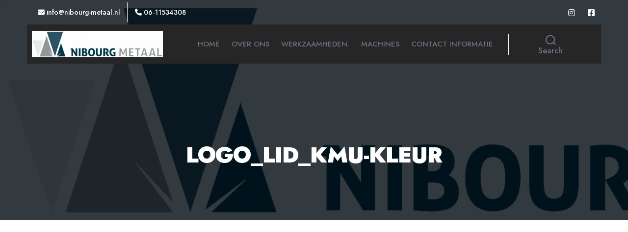

--- FILE ---
content_type: text/html; charset=UTF-8
request_url: https://nibourg-metaal.nl/nibourg-metaal-voor-al-uw-laswerk-aan-r-v-s-aluminium-producten/logo_lid_kmu-kleur/
body_size: 10869
content:
<!doctype html>
<html lang="nl-NL">
<head>
	<meta http-equiv="X-UA-Compatible" content="IE=edge">
	<meta name="viewport" content="width=device-width, initial-scale=1.0">
	<meta charset="UTF-8">
	<meta name='robots' content='index, follow, max-image-preview:large, max-snippet:-1, max-video-preview:-1' />

	<!-- This site is optimized with the Yoast SEO plugin v26.7 - https://yoast.com/wordpress/plugins/seo/ -->
	<title>logo_lid_KMU-kleur &#8211;</title>
	<link rel="canonical" href="https://nibourg-metaal.nl/nibourg-metaal-voor-al-uw-laswerk-aan-r-v-s-aluminium-producten/logo_lid_kmu-kleur/" />
	<meta property="og:locale" content="nl_NL" />
	<meta property="og:type" content="article" />
	<meta property="og:title" content="logo_lid_KMU-kleur &#8211;" />
	<meta property="og:url" content="https://nibourg-metaal.nl/nibourg-metaal-voor-al-uw-laswerk-aan-r-v-s-aluminium-producten/logo_lid_kmu-kleur/" />
	<meta property="article:publisher" content="https://www.facebook.com/Nibourgmetaal/" />
	<meta property="article:modified_time" content="2017-02-03T19:29:58+00:00" />
	<meta property="og:image" content="https://nibourg-metaal.nl/nibourg-metaal-voor-al-uw-laswerk-aan-r-v-s-aluminium-producten/logo_lid_kmu-kleur" />
	<meta property="og:image:width" content="454" />
	<meta property="og:image:height" content="168" />
	<meta property="og:image:type" content="image/jpeg" />
	<meta name="twitter:card" content="summary_large_image" />
	<script type="application/ld+json" class="yoast-schema-graph">{"@context":"https://schema.org","@graph":[{"@type":"WebPage","@id":"https://nibourg-metaal.nl/nibourg-metaal-voor-al-uw-laswerk-aan-r-v-s-aluminium-producten/logo_lid_kmu-kleur/","url":"https://nibourg-metaal.nl/nibourg-metaal-voor-al-uw-laswerk-aan-r-v-s-aluminium-producten/logo_lid_kmu-kleur/","name":"logo_lid_KMU-kleur &#8211;","isPartOf":{"@id":"https://nibourg-metaal.nl/#website"},"primaryImageOfPage":{"@id":"https://nibourg-metaal.nl/nibourg-metaal-voor-al-uw-laswerk-aan-r-v-s-aluminium-producten/logo_lid_kmu-kleur/#primaryimage"},"image":{"@id":"https://nibourg-metaal.nl/nibourg-metaal-voor-al-uw-laswerk-aan-r-v-s-aluminium-producten/logo_lid_kmu-kleur/#primaryimage"},"thumbnailUrl":"https://nibourg-metaal.nl/wp-content/uploads/2017/02/logo_lid_KMU-kleur.jpg","datePublished":"2017-02-03T19:26:30+00:00","dateModified":"2017-02-03T19:29:58+00:00","breadcrumb":{"@id":"https://nibourg-metaal.nl/nibourg-metaal-voor-al-uw-laswerk-aan-r-v-s-aluminium-producten/logo_lid_kmu-kleur/#breadcrumb"},"inLanguage":"nl-NL","potentialAction":[{"@type":"ReadAction","target":["https://nibourg-metaal.nl/nibourg-metaal-voor-al-uw-laswerk-aan-r-v-s-aluminium-producten/logo_lid_kmu-kleur/"]}]},{"@type":"ImageObject","inLanguage":"nl-NL","@id":"https://nibourg-metaal.nl/nibourg-metaal-voor-al-uw-laswerk-aan-r-v-s-aluminium-producten/logo_lid_kmu-kleur/#primaryimage","url":"https://nibourg-metaal.nl/wp-content/uploads/2017/02/logo_lid_KMU-kleur.jpg","contentUrl":"https://nibourg-metaal.nl/wp-content/uploads/2017/02/logo_lid_KMU-kleur.jpg","width":454,"height":168},{"@type":"BreadcrumbList","@id":"https://nibourg-metaal.nl/nibourg-metaal-voor-al-uw-laswerk-aan-r-v-s-aluminium-producten/logo_lid_kmu-kleur/#breadcrumb","itemListElement":[{"@type":"ListItem","position":1,"name":"Home","item":"https://nibourg-metaal.nl/"},{"@type":"ListItem","position":2,"name":"Nibourg Metaal lasbedrijf voor R.V.S., aluminium producten tevens leiding werken in R.V.S. en koolstofstaal.","item":"https://nibourg-metaal.nl/"},{"@type":"ListItem","position":3,"name":"logo_lid_KMU-kleur"}]},{"@type":"WebSite","@id":"https://nibourg-metaal.nl/#website","url":"https://nibourg-metaal.nl/","name":"Nibourg-metaal","description":"","publisher":{"@id":"https://nibourg-metaal.nl/#organization"},"potentialAction":[{"@type":"SearchAction","target":{"@type":"EntryPoint","urlTemplate":"https://nibourg-metaal.nl/?s={search_term_string}"},"query-input":{"@type":"PropertyValueSpecification","valueRequired":true,"valueName":"search_term_string"}}],"inLanguage":"nl-NL"},{"@type":"Organization","@id":"https://nibourg-metaal.nl/#organization","name":"Nibourg metaal","url":"https://nibourg-metaal.nl/","logo":{"@type":"ImageObject","inLanguage":"nl-NL","@id":"https://nibourg-metaal.nl/#/schema/logo/image/","url":"https://i0.wp.com/nibourg-metaal.nl/wp-content/uploads/2017/03/Nibourg-metaal-logo--e1490436256475.jpg?fit=1371%2C580&ssl=1","contentUrl":"https://i0.wp.com/nibourg-metaal.nl/wp-content/uploads/2017/03/Nibourg-metaal-logo--e1490436256475.jpg?fit=1371%2C580&ssl=1","width":1371,"height":580,"caption":"Nibourg metaal"},"image":{"@id":"https://nibourg-metaal.nl/#/schema/logo/image/"},"sameAs":["https://www.facebook.com/Nibourgmetaal/"]}]}</script>
	<!-- / Yoast SEO plugin. -->


<link rel='dns-prefetch' href='//fonts.googleapis.com' />
<link rel="alternate" type="application/rss+xml" title=" &raquo; feed" href="https://nibourg-metaal.nl/feed/" />
<link rel="alternate" type="application/rss+xml" title=" &raquo; reacties feed" href="https://nibourg-metaal.nl/comments/feed/" />
<link rel="alternate" title="oEmbed (JSON)" type="application/json+oembed" href="https://nibourg-metaal.nl/wp-json/oembed/1.0/embed?url=https%3A%2F%2Fnibourg-metaal.nl%2Fnibourg-metaal-voor-al-uw-laswerk-aan-r-v-s-aluminium-producten%2Flogo_lid_kmu-kleur%2F" />
<link rel="alternate" title="oEmbed (XML)" type="text/xml+oembed" href="https://nibourg-metaal.nl/wp-json/oembed/1.0/embed?url=https%3A%2F%2Fnibourg-metaal.nl%2Fnibourg-metaal-voor-al-uw-laswerk-aan-r-v-s-aluminium-producten%2Flogo_lid_kmu-kleur%2F&#038;format=xml" />
<style id='wp-img-auto-sizes-contain-inline-css' type='text/css'>
img:is([sizes=auto i],[sizes^="auto," i]){contain-intrinsic-size:3000px 1500px}
/*# sourceURL=wp-img-auto-sizes-contain-inline-css */
</style>
<style id='wp-emoji-styles-inline-css' type='text/css'>

	img.wp-smiley, img.emoji {
		display: inline !important;
		border: none !important;
		box-shadow: none !important;
		height: 1em !important;
		width: 1em !important;
		margin: 0 0.07em !important;
		vertical-align: -0.1em !important;
		background: none !important;
		padding: 0 !important;
	}
/*# sourceURL=wp-emoji-styles-inline-css */
</style>
<style id='wp-block-library-inline-css' type='text/css'>
:root{--wp-block-synced-color:#7a00df;--wp-block-synced-color--rgb:122,0,223;--wp-bound-block-color:var(--wp-block-synced-color);--wp-editor-canvas-background:#ddd;--wp-admin-theme-color:#007cba;--wp-admin-theme-color--rgb:0,124,186;--wp-admin-theme-color-darker-10:#006ba1;--wp-admin-theme-color-darker-10--rgb:0,107,160.5;--wp-admin-theme-color-darker-20:#005a87;--wp-admin-theme-color-darker-20--rgb:0,90,135;--wp-admin-border-width-focus:2px}@media (min-resolution:192dpi){:root{--wp-admin-border-width-focus:1.5px}}.wp-element-button{cursor:pointer}:root .has-very-light-gray-background-color{background-color:#eee}:root .has-very-dark-gray-background-color{background-color:#313131}:root .has-very-light-gray-color{color:#eee}:root .has-very-dark-gray-color{color:#313131}:root .has-vivid-green-cyan-to-vivid-cyan-blue-gradient-background{background:linear-gradient(135deg,#00d084,#0693e3)}:root .has-purple-crush-gradient-background{background:linear-gradient(135deg,#34e2e4,#4721fb 50%,#ab1dfe)}:root .has-hazy-dawn-gradient-background{background:linear-gradient(135deg,#faaca8,#dad0ec)}:root .has-subdued-olive-gradient-background{background:linear-gradient(135deg,#fafae1,#67a671)}:root .has-atomic-cream-gradient-background{background:linear-gradient(135deg,#fdd79a,#004a59)}:root .has-nightshade-gradient-background{background:linear-gradient(135deg,#330968,#31cdcf)}:root .has-midnight-gradient-background{background:linear-gradient(135deg,#020381,#2874fc)}:root{--wp--preset--font-size--normal:16px;--wp--preset--font-size--huge:42px}.has-regular-font-size{font-size:1em}.has-larger-font-size{font-size:2.625em}.has-normal-font-size{font-size:var(--wp--preset--font-size--normal)}.has-huge-font-size{font-size:var(--wp--preset--font-size--huge)}.has-text-align-center{text-align:center}.has-text-align-left{text-align:left}.has-text-align-right{text-align:right}.has-fit-text{white-space:nowrap!important}#end-resizable-editor-section{display:none}.aligncenter{clear:both}.items-justified-left{justify-content:flex-start}.items-justified-center{justify-content:center}.items-justified-right{justify-content:flex-end}.items-justified-space-between{justify-content:space-between}.screen-reader-text{border:0;clip-path:inset(50%);height:1px;margin:-1px;overflow:hidden;padding:0;position:absolute;width:1px;word-wrap:normal!important}.screen-reader-text:focus{background-color:#ddd;clip-path:none;color:#444;display:block;font-size:1em;height:auto;left:5px;line-height:normal;padding:15px 23px 14px;text-decoration:none;top:5px;width:auto;z-index:100000}html :where(.has-border-color){border-style:solid}html :where([style*=border-top-color]){border-top-style:solid}html :where([style*=border-right-color]){border-right-style:solid}html :where([style*=border-bottom-color]){border-bottom-style:solid}html :where([style*=border-left-color]){border-left-style:solid}html :where([style*=border-width]){border-style:solid}html :where([style*=border-top-width]){border-top-style:solid}html :where([style*=border-right-width]){border-right-style:solid}html :where([style*=border-bottom-width]){border-bottom-style:solid}html :where([style*=border-left-width]){border-left-style:solid}html :where(img[class*=wp-image-]){height:auto;max-width:100%}:where(figure){margin:0 0 1em}html :where(.is-position-sticky){--wp-admin--admin-bar--position-offset:var(--wp-admin--admin-bar--height,0px)}@media screen and (max-width:600px){html :where(.is-position-sticky){--wp-admin--admin-bar--position-offset:0px}}

/*# sourceURL=wp-block-library-inline-css */
</style><style id='global-styles-inline-css' type='text/css'>
:root{--wp--preset--aspect-ratio--square: 1;--wp--preset--aspect-ratio--4-3: 4/3;--wp--preset--aspect-ratio--3-4: 3/4;--wp--preset--aspect-ratio--3-2: 3/2;--wp--preset--aspect-ratio--2-3: 2/3;--wp--preset--aspect-ratio--16-9: 16/9;--wp--preset--aspect-ratio--9-16: 9/16;--wp--preset--color--black: #000000;--wp--preset--color--cyan-bluish-gray: #abb8c3;--wp--preset--color--white: #ffffff;--wp--preset--color--pale-pink: #f78da7;--wp--preset--color--vivid-red: #cf2e2e;--wp--preset--color--luminous-vivid-orange: #ff6900;--wp--preset--color--luminous-vivid-amber: #fcb900;--wp--preset--color--light-green-cyan: #7bdcb5;--wp--preset--color--vivid-green-cyan: #00d084;--wp--preset--color--pale-cyan-blue: #8ed1fc;--wp--preset--color--vivid-cyan-blue: #0693e3;--wp--preset--color--vivid-purple: #9b51e0;--wp--preset--gradient--vivid-cyan-blue-to-vivid-purple: linear-gradient(135deg,rgb(6,147,227) 0%,rgb(155,81,224) 100%);--wp--preset--gradient--light-green-cyan-to-vivid-green-cyan: linear-gradient(135deg,rgb(122,220,180) 0%,rgb(0,208,130) 100%);--wp--preset--gradient--luminous-vivid-amber-to-luminous-vivid-orange: linear-gradient(135deg,rgb(252,185,0) 0%,rgb(255,105,0) 100%);--wp--preset--gradient--luminous-vivid-orange-to-vivid-red: linear-gradient(135deg,rgb(255,105,0) 0%,rgb(207,46,46) 100%);--wp--preset--gradient--very-light-gray-to-cyan-bluish-gray: linear-gradient(135deg,rgb(238,238,238) 0%,rgb(169,184,195) 100%);--wp--preset--gradient--cool-to-warm-spectrum: linear-gradient(135deg,rgb(74,234,220) 0%,rgb(151,120,209) 20%,rgb(207,42,186) 40%,rgb(238,44,130) 60%,rgb(251,105,98) 80%,rgb(254,248,76) 100%);--wp--preset--gradient--blush-light-purple: linear-gradient(135deg,rgb(255,206,236) 0%,rgb(152,150,240) 100%);--wp--preset--gradient--blush-bordeaux: linear-gradient(135deg,rgb(254,205,165) 0%,rgb(254,45,45) 50%,rgb(107,0,62) 100%);--wp--preset--gradient--luminous-dusk: linear-gradient(135deg,rgb(255,203,112) 0%,rgb(199,81,192) 50%,rgb(65,88,208) 100%);--wp--preset--gradient--pale-ocean: linear-gradient(135deg,rgb(255,245,203) 0%,rgb(182,227,212) 50%,rgb(51,167,181) 100%);--wp--preset--gradient--electric-grass: linear-gradient(135deg,rgb(202,248,128) 0%,rgb(113,206,126) 100%);--wp--preset--gradient--midnight: linear-gradient(135deg,rgb(2,3,129) 0%,rgb(40,116,252) 100%);--wp--preset--font-size--small: 13px;--wp--preset--font-size--medium: 20px;--wp--preset--font-size--large: 36px;--wp--preset--font-size--x-large: 42px;--wp--preset--spacing--20: 0.44rem;--wp--preset--spacing--30: 0.67rem;--wp--preset--spacing--40: 1rem;--wp--preset--spacing--50: 1.5rem;--wp--preset--spacing--60: 2.25rem;--wp--preset--spacing--70: 3.38rem;--wp--preset--spacing--80: 5.06rem;--wp--preset--shadow--natural: 6px 6px 9px rgba(0, 0, 0, 0.2);--wp--preset--shadow--deep: 12px 12px 50px rgba(0, 0, 0, 0.4);--wp--preset--shadow--sharp: 6px 6px 0px rgba(0, 0, 0, 0.2);--wp--preset--shadow--outlined: 6px 6px 0px -3px rgb(255, 255, 255), 6px 6px rgb(0, 0, 0);--wp--preset--shadow--crisp: 6px 6px 0px rgb(0, 0, 0);}:where(.is-layout-flex){gap: 0.5em;}:where(.is-layout-grid){gap: 0.5em;}body .is-layout-flex{display: flex;}.is-layout-flex{flex-wrap: wrap;align-items: center;}.is-layout-flex > :is(*, div){margin: 0;}body .is-layout-grid{display: grid;}.is-layout-grid > :is(*, div){margin: 0;}:where(.wp-block-columns.is-layout-flex){gap: 2em;}:where(.wp-block-columns.is-layout-grid){gap: 2em;}:where(.wp-block-post-template.is-layout-flex){gap: 1.25em;}:where(.wp-block-post-template.is-layout-grid){gap: 1.25em;}.has-black-color{color: var(--wp--preset--color--black) !important;}.has-cyan-bluish-gray-color{color: var(--wp--preset--color--cyan-bluish-gray) !important;}.has-white-color{color: var(--wp--preset--color--white) !important;}.has-pale-pink-color{color: var(--wp--preset--color--pale-pink) !important;}.has-vivid-red-color{color: var(--wp--preset--color--vivid-red) !important;}.has-luminous-vivid-orange-color{color: var(--wp--preset--color--luminous-vivid-orange) !important;}.has-luminous-vivid-amber-color{color: var(--wp--preset--color--luminous-vivid-amber) !important;}.has-light-green-cyan-color{color: var(--wp--preset--color--light-green-cyan) !important;}.has-vivid-green-cyan-color{color: var(--wp--preset--color--vivid-green-cyan) !important;}.has-pale-cyan-blue-color{color: var(--wp--preset--color--pale-cyan-blue) !important;}.has-vivid-cyan-blue-color{color: var(--wp--preset--color--vivid-cyan-blue) !important;}.has-vivid-purple-color{color: var(--wp--preset--color--vivid-purple) !important;}.has-black-background-color{background-color: var(--wp--preset--color--black) !important;}.has-cyan-bluish-gray-background-color{background-color: var(--wp--preset--color--cyan-bluish-gray) !important;}.has-white-background-color{background-color: var(--wp--preset--color--white) !important;}.has-pale-pink-background-color{background-color: var(--wp--preset--color--pale-pink) !important;}.has-vivid-red-background-color{background-color: var(--wp--preset--color--vivid-red) !important;}.has-luminous-vivid-orange-background-color{background-color: var(--wp--preset--color--luminous-vivid-orange) !important;}.has-luminous-vivid-amber-background-color{background-color: var(--wp--preset--color--luminous-vivid-amber) !important;}.has-light-green-cyan-background-color{background-color: var(--wp--preset--color--light-green-cyan) !important;}.has-vivid-green-cyan-background-color{background-color: var(--wp--preset--color--vivid-green-cyan) !important;}.has-pale-cyan-blue-background-color{background-color: var(--wp--preset--color--pale-cyan-blue) !important;}.has-vivid-cyan-blue-background-color{background-color: var(--wp--preset--color--vivid-cyan-blue) !important;}.has-vivid-purple-background-color{background-color: var(--wp--preset--color--vivid-purple) !important;}.has-black-border-color{border-color: var(--wp--preset--color--black) !important;}.has-cyan-bluish-gray-border-color{border-color: var(--wp--preset--color--cyan-bluish-gray) !important;}.has-white-border-color{border-color: var(--wp--preset--color--white) !important;}.has-pale-pink-border-color{border-color: var(--wp--preset--color--pale-pink) !important;}.has-vivid-red-border-color{border-color: var(--wp--preset--color--vivid-red) !important;}.has-luminous-vivid-orange-border-color{border-color: var(--wp--preset--color--luminous-vivid-orange) !important;}.has-luminous-vivid-amber-border-color{border-color: var(--wp--preset--color--luminous-vivid-amber) !important;}.has-light-green-cyan-border-color{border-color: var(--wp--preset--color--light-green-cyan) !important;}.has-vivid-green-cyan-border-color{border-color: var(--wp--preset--color--vivid-green-cyan) !important;}.has-pale-cyan-blue-border-color{border-color: var(--wp--preset--color--pale-cyan-blue) !important;}.has-vivid-cyan-blue-border-color{border-color: var(--wp--preset--color--vivid-cyan-blue) !important;}.has-vivid-purple-border-color{border-color: var(--wp--preset--color--vivid-purple) !important;}.has-vivid-cyan-blue-to-vivid-purple-gradient-background{background: var(--wp--preset--gradient--vivid-cyan-blue-to-vivid-purple) !important;}.has-light-green-cyan-to-vivid-green-cyan-gradient-background{background: var(--wp--preset--gradient--light-green-cyan-to-vivid-green-cyan) !important;}.has-luminous-vivid-amber-to-luminous-vivid-orange-gradient-background{background: var(--wp--preset--gradient--luminous-vivid-amber-to-luminous-vivid-orange) !important;}.has-luminous-vivid-orange-to-vivid-red-gradient-background{background: var(--wp--preset--gradient--luminous-vivid-orange-to-vivid-red) !important;}.has-very-light-gray-to-cyan-bluish-gray-gradient-background{background: var(--wp--preset--gradient--very-light-gray-to-cyan-bluish-gray) !important;}.has-cool-to-warm-spectrum-gradient-background{background: var(--wp--preset--gradient--cool-to-warm-spectrum) !important;}.has-blush-light-purple-gradient-background{background: var(--wp--preset--gradient--blush-light-purple) !important;}.has-blush-bordeaux-gradient-background{background: var(--wp--preset--gradient--blush-bordeaux) !important;}.has-luminous-dusk-gradient-background{background: var(--wp--preset--gradient--luminous-dusk) !important;}.has-pale-ocean-gradient-background{background: var(--wp--preset--gradient--pale-ocean) !important;}.has-electric-grass-gradient-background{background: var(--wp--preset--gradient--electric-grass) !important;}.has-midnight-gradient-background{background: var(--wp--preset--gradient--midnight) !important;}.has-small-font-size{font-size: var(--wp--preset--font-size--small) !important;}.has-medium-font-size{font-size: var(--wp--preset--font-size--medium) !important;}.has-large-font-size{font-size: var(--wp--preset--font-size--large) !important;}.has-x-large-font-size{font-size: var(--wp--preset--font-size--x-large) !important;}
/*# sourceURL=global-styles-inline-css */
</style>

<style id='classic-theme-styles-inline-css' type='text/css'>
/*! This file is auto-generated */
.wp-block-button__link{color:#fff;background-color:#32373c;border-radius:9999px;box-shadow:none;text-decoration:none;padding:calc(.667em + 2px) calc(1.333em + 2px);font-size:1.125em}.wp-block-file__button{background:#32373c;color:#fff;text-decoration:none}
/*# sourceURL=/wp-includes/css/classic-themes.min.css */
</style>
<link rel='stylesheet' id='twentytwenty-print-style-css' href='https://nibourg-metaal.nl/wp-content/themes/avantex/theme-menu/print.css?ver=0.0.9' type='text/css' media='print' />
<link rel='stylesheet' id='bootstrap-min-css-css' href='https://nibourg-metaal.nl/wp-content/themes/avantex/assets/vendors/bootstrap/css/bootstrap.min.css?ver=5' type='text/css' media='all' />
<link rel='stylesheet' id='animate-css-css' href='https://nibourg-metaal.nl/wp-content/themes/avantex/assets/vendors/animate/animate.min.css?ver=1' type='text/css' media='' />
<link rel='stylesheet' id='font-awesome-min-css-css' href='https://nibourg-metaal.nl/wp-content/themes/avantex/assets/vendors/fontawesome/css/all.min.css?ver=1' type='text/css' media='' />
<link rel='stylesheet' id='Swiper-min-css-css' href='https://nibourg-metaal.nl/wp-content/themes/avantex/assets/vendors/swiper/swiper.min.css?ver=1' type='text/css' media='' />
<link rel='stylesheet' id='owl-carousel-css-css' href='https://nibourg-metaal.nl/wp-content/themes/avantex/assets/vendors/owl-carousel/owl.carousel.min.css?ver=1' type='text/css' media='' />
<link rel='stylesheet' id='odometer-css-css' href='https://nibourg-metaal.nl/wp-content/themes/avantex/assets/vendors/odometer/odometer.min.css?ver=1' type='text/css' media='' />
<link rel='stylesheet' id='bxslider-css-css' href='https://nibourg-metaal.nl/wp-content/themes/avantex/assets/vendors/bxslider/css/jquery.bxslider.css?ver=1' type='text/css' media='' />
<link rel='stylesheet' id='switcher-css-css' href='https://nibourg-metaal.nl/wp-content/themes/avantex/assets/vendors/switcher/switcher.css?ver=1' type='text/css' media='' />
<link rel='stylesheet' id='avantex-skin-default-css' href='https://nibourg-metaal.nl/wp-content/themes/avantex/assets/css/colors/skin-default.css?ver=1' type='text/css' media='' />
<link rel='stylesheet' id='chld_thm_cfg_parent-css' href='https://nibourg-metaal.nl/wp-content/themes/avantex/style.css?ver=6.9' type='text/css' media='all' />
<link rel='stylesheet' id='avantex-style-css-css' href='https://nibourg-metaal.nl/wp-content/themes/avantex-construction/style.css?ver=1757254528' type='text/css' media='all' />
<style id='avantex-style-css-inline-css' type='text/css'>
	:root,::after,::before {
		--thm-primary: rgba(0,42,53,0);
	}
			:root,::after,::before {
		--thm-black: #262626;
	}
		
/*# sourceURL=avantex-style-css-inline-css */
</style>
<link rel='stylesheet' id='menu-style-css-css' href='https://nibourg-metaal.nl/wp-content/themes/avantex/theme-menu/menu-css.css?ver=1' type='text/css' media='' />
<link rel='stylesheet' id='chld_thm_cfg_child-css' href='https://nibourg-metaal.nl/wp-content/themes/avantex-construction/style.css?ver=6.9' type='text/css' media='all' />
<link rel='stylesheet' id='avantex_font-css' href='https://fonts.googleapis.com/css2?family=Jost%3Aital%2Cwght%400%2C100%3B0%2C200%3B0%2C300%3B0%2C400%3B0%2C500%3B0%2C600%3B0%2C700%3B0%2C800%3B0%2C900%3B1%2C100%3B1%2C200%3B1%2C300%3B1%2C400%3B1%2C500%3B1%2C600%3B1%2C700%3B1%2C800%3B1%2C900&#038;display=swap&#038;ver=1' type='text/css' media='' />
<link rel='stylesheet' id='dashicons-css' href='https://nibourg-metaal.nl/wp-includes/css/dashicons.min.css?ver=6.9' type='text/css' media='all' />
<link rel='stylesheet' id='magnific-popup-css' href='https://nibourg-metaal.nl/wp-content/plugins/cherry-projects/public/assets/css/magnific-popup.css?ver=1.1.0' type='text/css' media='all' />
<link rel='stylesheet' id='cherry-projects-styles-css' href='https://nibourg-metaal.nl/wp-content/plugins/cherry-projects/public/assets/css/styles.css?ver=1.2.15' type='text/css' media='all' />
<script type="text/javascript" src="https://nibourg-metaal.nl/wp-includes/js/jquery/jquery.min.js?ver=3.7.1" id="jquery-core-js"></script>
<script type="text/javascript" src="https://nibourg-metaal.nl/wp-includes/js/jquery/jquery-migrate.min.js?ver=3.4.1" id="jquery-migrate-js"></script>
<script type="text/javascript" src="https://nibourg-metaal.nl/wp-content/themes/avantex/theme-menu/inc/index.js?ver=0.0.9" id="avantex-js-js"></script>
<link rel="https://api.w.org/" href="https://nibourg-metaal.nl/wp-json/" /><link rel="alternate" title="JSON" type="application/json" href="https://nibourg-metaal.nl/wp-json/wp/v2/media/168" /><link rel="EditURI" type="application/rsd+xml" title="RSD" href="https://nibourg-metaal.nl/xmlrpc.php?rsd" />
<meta name="generator" content="WordPress 6.9" />
<link rel='shortlink' href='https://nibourg-metaal.nl/?p=168' />
	<script>document.documentElement.className = document.documentElement.className.replace( 'no-js', 'js' );</script>
	</head>
<body class="attachment wp-singular attachment-template-default attachmentid-168 attachment-jpeg wp-custom-logo wp-theme-avantex wp-child-theme-avantex-construction home woocommerce singular enable-search-modal missing-post-thumbnail has-no-pagination not-showing-comments show-avatars footer-top-hidden" >

	<!-- Page Loader/Loading animation -->
	<div id="avantex-loading">
		<div class="avantex-loader">
			<div class="avantex-loading-square"></div>
			<div class="avantex-loading-square"></div>
			<div class="avantex-loading-square"></div>
			<div class="avantex-loading-square"></div>
		</div>
	</div>
<a class="skip-link screen-reader-text" href="#index-section">Skip to the content</a>
<header id="site-header" class="header header-footer-group" role="banner">
		<div class="container">
					<!-- Topbar -->
			<!-- Topbar Start -->
<div class="header-top">
	<div class="container-fluid header-top-info ">
		<div class="row">
			<div class="topheader_bg">
				<div class="top_header_add sr-topbar">
					<ul>
																		<li><a href="#"><i class="fa fa-envelope" aria-hidden="true"></i> Info@nibourg-metaal.nl </a>
						</li>
													<li><i class="fa fa-phone" aria-hidden="true"></i> 06-11534308</li>
											</ul>
				</div>

				<!-- Social Icon and button -->
				<div class="social_links_wrapper sr-social-icons">
											<!-- Social Icons Start -->
						<ul class="social-icons square spin-icon text-end">
																		<li> 
												<a href="https://www.instagram.com/nibourg_metaal/" target="_blank" class="fa-brands fa-instagram"></a>
											</li>
																					<li> 
												<a href="https://www.facebook.com/Nibourgmetaal/" target="_blank" class="fa-brands fa-facebook-square"></a>
											</li>
																</ul>
									</div>
				<!-- Button -->
							</div>
		</div>
	</div>
</div>
<!-- Topbar End -->
		
		<!-- Nav Menu -->
		

<div id="" class="header-inner section-inner sr-menubar">

				<div class="header-titles-wrapper">

					
						<button class="toggle search-toggle mobile-search-toggle" data-toggle-target=".search-modal" data-toggle-body-class="showing-search-modal" data-set-focus=".search-modal .search-field" aria-expanded="false">
							<span class="toggle-inner">
								<span class="toggle-icon">
									<svg class="svg-icon" aria-hidden="true" role="img" focusable="false" xmlns="http://www.w3.org/2000/svg" width="23" height="23" viewBox="0 0 23 23"><path d="M38.710696,48.0601792 L43,52.3494831 L41.3494831,54 L37.0601792,49.710696 C35.2632422,51.1481185 32.9839107,52.0076499 30.5038249,52.0076499 C24.7027226,52.0076499 20,47.3049272 20,41.5038249 C20,35.7027226 24.7027226,31 30.5038249,31 C36.3049272,31 41.0076499,35.7027226 41.0076499,41.5038249 C41.0076499,43.9839107 40.1481185,46.2632422 38.710696,48.0601792 Z M36.3875844,47.1716785 C37.8030221,45.7026647 38.6734666,43.7048964 38.6734666,41.5038249 C38.6734666,36.9918565 35.0157934,33.3341833 30.5038249,33.3341833 C25.9918565,33.3341833 22.3341833,36.9918565 22.3341833,41.5038249 C22.3341833,46.0157934 25.9918565,49.6734666 30.5038249,49.6734666 C32.7048964,49.6734666 34.7026647,48.8030221 36.1716785,47.3875844 C36.2023931,47.347638 36.2360451,47.3092237 36.2726343,47.2726343 C36.3092237,47.2360451 36.347638,47.2023931 36.3875844,47.1716785 Z" transform="translate(-20 -31)" /></svg>								</span>
								<span class="toggle-text">Search</span>
							</span>
						</button><!-- .search-toggle -->

					
					<div class="header-titles">

						<div class="site-logo faux-heading"><a href="https://nibourg-metaal.nl/" class="navbar-brand" rel="home"><img width="2560" height="521" src="https://nibourg-metaal.nl/wp-content/uploads/2019/12/cropped-14565_Logo_def-v3-zwart-scaled-1.jpg" class="custom-logo" alt="" decoding="async" fetchpriority="high" srcset="https://nibourg-metaal.nl/wp-content/uploads/2019/12/cropped-14565_Logo_def-v3-zwart-scaled-1.jpg 2560w, https://nibourg-metaal.nl/wp-content/uploads/2019/12/cropped-14565_Logo_def-v3-zwart-scaled-1-300x61.jpg 300w, https://nibourg-metaal.nl/wp-content/uploads/2019/12/cropped-14565_Logo_def-v3-zwart-scaled-1-1024x208.jpg 1024w, https://nibourg-metaal.nl/wp-content/uploads/2019/12/cropped-14565_Logo_def-v3-zwart-scaled-1-768x156.jpg 768w, https://nibourg-metaal.nl/wp-content/uploads/2019/12/cropped-14565_Logo_def-v3-zwart-scaled-1-1536x313.jpg 1536w, https://nibourg-metaal.nl/wp-content/uploads/2019/12/cropped-14565_Logo_def-v3-zwart-scaled-1-2048x417.jpg 2048w" sizes="(max-width: 2560px) 100vw, 2560px" /></a><span class="screen-reader-text"></span></div>
					</div><!-- .header-titles -->

					<button class="toggle nav-toggle mobile-nav-toggle" data-toggle-target=".menu-modal"  data-toggle-body-class="showing-menu-modal" aria-expanded="false" data-set-focus=".close-nav-toggle">
						<span class="toggle-inner">
							<span class="toggle-icon">
								<svg class="svg-icon" aria-hidden="true" role="img" focusable="false" xmlns="http://www.w3.org/2000/svg" width="26" height="7" viewBox="0 0 26 7"><path fill-rule="evenodd" d="M332.5,45 C330.567003,45 329,43.4329966 329,41.5 C329,39.5670034 330.567003,38 332.5,38 C334.432997,38 336,39.5670034 336,41.5 C336,43.4329966 334.432997,45 332.5,45 Z M342,45 C340.067003,45 338.5,43.4329966 338.5,41.5 C338.5,39.5670034 340.067003,38 342,38 C343.932997,38 345.5,39.5670034 345.5,41.5 C345.5,43.4329966 343.932997,45 342,45 Z M351.5,45 C349.567003,45 348,43.4329966 348,41.5 C348,39.5670034 349.567003,38 351.5,38 C353.432997,38 355,39.5670034 355,41.5 C355,43.4329966 353.432997,45 351.5,45 Z" transform="translate(-329 -38)" /></svg>							</span>
							<span class="toggle-text">Menu</span>
						</span>
					</button><!-- .nav-toggle -->

				</div><!-- .header-titles-wrapper -->

				<div class="header-navigation-wrapper">

					
							<nav class="primary-menu-wrapper" aria-label="Horizontal">

								<ul class="primary-menu reset-list-style">

								<li id="menu-item-97" class="menu-item menu-item-type-custom menu-item-object-custom menu-item-home menu-item-97"><a href="http://nibourg-metaal.nl">Home</a></li>
<li id="menu-item-135" class="menu-item menu-item-type-post_type menu-item-object-page menu-item-135"><a href="https://nibourg-metaal.nl/over-ons/">Over ons</a></li>
<li id="menu-item-235" class="menu-item menu-item-type-post_type menu-item-object-page menu-item-235"><a href="https://nibourg-metaal.nl/werkzaamheden/">Werkzaamheden.</a></li>
<li id="menu-item-151" class="menu-item menu-item-type-post_type menu-item-object-page menu-item-151"><a href="https://nibourg-metaal.nl/machines-2/">Machines</a></li>
<li id="menu-item-89" class="menu-item menu-item-type-post_type menu-item-object-page menu-item-89"><a href="https://nibourg-metaal.nl/contact-informatie/">Contact informatie</a></li>

								</ul>

							</nav><!-- .primary-menu-wrapper -->

						
						<div class="header-toggles hide-no-js">

						
							<div class="toggle-wrapper search-toggle-wrapper">

								<button class="toggle search-toggle desktop-search-toggle" data-toggle-target=".search-modal" data-toggle-body-class="showing-search-modal" data-set-focus=".search-modal .search-field" aria-expanded="false">
									<span class="toggle-inner">
										<svg class="svg-icon" aria-hidden="true" role="img" focusable="false" xmlns="http://www.w3.org/2000/svg" width="23" height="23" viewBox="0 0 23 23"><path d="M38.710696,48.0601792 L43,52.3494831 L41.3494831,54 L37.0601792,49.710696 C35.2632422,51.1481185 32.9839107,52.0076499 30.5038249,52.0076499 C24.7027226,52.0076499 20,47.3049272 20,41.5038249 C20,35.7027226 24.7027226,31 30.5038249,31 C36.3049272,31 41.0076499,35.7027226 41.0076499,41.5038249 C41.0076499,43.9839107 40.1481185,46.2632422 38.710696,48.0601792 Z M36.3875844,47.1716785 C37.8030221,45.7026647 38.6734666,43.7048964 38.6734666,41.5038249 C38.6734666,36.9918565 35.0157934,33.3341833 30.5038249,33.3341833 C25.9918565,33.3341833 22.3341833,36.9918565 22.3341833,41.5038249 C22.3341833,46.0157934 25.9918565,49.6734666 30.5038249,49.6734666 C32.7048964,49.6734666 34.7026647,48.8030221 36.1716785,47.3875844 C36.2023931,47.347638 36.2360451,47.3092237 36.2726343,47.2726343 C36.3092237,47.2360451 36.347638,47.2023931 36.3875844,47.1716785 Z" transform="translate(-20 -31)" /></svg>										<span class="toggle-text">Search</span>
									</span>
								</button><!-- .search-toggle -->

							</div>

							
						</div><!-- .header-toggles -->
						
				</div><!-- .header-navigation-wrapper -->

			</div><!-- .header-inner -->

			<div class="search-modal cover-modal header-footer-group" data-modal-target-string=".search-modal">

	<div class="search-modal-inner modal-inner">

		<div class="section-inner">

			<form role="search" method="get" id="searchform" class="searchform" action="https://nibourg-metaal.nl/">
				<div>
					<label class="screen-reader-text" for="s">Zoeken naar:</label>
					<input type="text" value="" name="s" id="s" />
					<input type="submit" id="searchsubmit" value="Zoeken" />
				</div>
			</form>
			<button class="toggle search-untoggle close-search-toggle fill-children-current-color" data-toggle-target=".search-modal" data-toggle-body-class="showing-search-modal" data-set-focus=".search-modal .search-field">
				<span class="screen-reader-text">Close search</span>
				<svg class="svg-icon" aria-hidden="true" role="img" focusable="false" xmlns="http://www.w3.org/2000/svg" width="16" height="16" viewBox="0 0 16 16"><polygon fill="" fill-rule="evenodd" points="6.852 7.649 .399 1.195 1.445 .149 7.899 6.602 14.352 .149 15.399 1.195 8.945 7.649 15.399 14.102 14.352 15.149 7.899 8.695 1.445 15.149 .399 14.102" /></svg>			</button><!-- .search-toggle -->

		</div><!-- .section-inner -->

	</div><!-- .search-modal-inner -->

</div><!-- .menu-modal -->
		
<div class="menu-modal cover-modal header-footer-group navbar" data-modal-target-string=".menu-modal">

	<div class="menu-modal-inner modal-inner">

		<div class="menu-wrapper section-inner">

			<div class="menu-top">
				<div class="site-logo faux-heading"><a href="https://nibourg-metaal.nl/" class="navbar-brand" rel="home"><img width="2560" height="521" src="https://nibourg-metaal.nl/wp-content/uploads/2019/12/cropped-14565_Logo_def-v3-zwart-scaled-1.jpg" class="custom-logo" alt="" decoding="async" srcset="https://nibourg-metaal.nl/wp-content/uploads/2019/12/cropped-14565_Logo_def-v3-zwart-scaled-1.jpg 2560w, https://nibourg-metaal.nl/wp-content/uploads/2019/12/cropped-14565_Logo_def-v3-zwart-scaled-1-300x61.jpg 300w, https://nibourg-metaal.nl/wp-content/uploads/2019/12/cropped-14565_Logo_def-v3-zwart-scaled-1-1024x208.jpg 1024w, https://nibourg-metaal.nl/wp-content/uploads/2019/12/cropped-14565_Logo_def-v3-zwart-scaled-1-768x156.jpg 768w, https://nibourg-metaal.nl/wp-content/uploads/2019/12/cropped-14565_Logo_def-v3-zwart-scaled-1-1536x313.jpg 1536w, https://nibourg-metaal.nl/wp-content/uploads/2019/12/cropped-14565_Logo_def-v3-zwart-scaled-1-2048x417.jpg 2048w" sizes="(max-width: 2560px) 100vw, 2560px" /></a><span class="screen-reader-text"></span></div>				<button class="toggle close-nav-toggle fill-children-current-color closed-menu" data-toggle-target=".menu-modal" data-toggle-body-class="showing-menu-modal" aria-expanded="false" data-set-focus=".menu-modal">
					<svg class="svg-icon" aria-hidden="true" role="img" focusable="false" xmlns="http://www.w3.org/2000/svg" width="16" height="16" viewBox="0 0 16 16"><polygon fill="" fill-rule="evenodd" points="6.852 7.649 .399 1.195 1.445 .149 7.899 6.602 14.352 .149 15.399 1.195 8.945 7.649 15.399 14.102 14.352 15.149 7.899 8.695 1.445 15.149 .399 14.102" /></svg>				</button><!-- .nav-toggle -->

				
					<nav class="mobile-menu" aria-label="Mobile" role="navigation">

						<ul class="modal-menu reset-list-style menu">

						<li class="menu-item menu-item-type-custom menu-item-object-custom menu-item-home menu-item-97"><div class="ancestor-wrapper"><a href="http://nibourg-metaal.nl">Home</a></div><!-- .ancestor-wrapper --></li>
<li class="menu-item menu-item-type-post_type menu-item-object-page menu-item-135"><div class="ancestor-wrapper"><a href="https://nibourg-metaal.nl/over-ons/">Over ons</a></div><!-- .ancestor-wrapper --></li>
<li class="menu-item menu-item-type-post_type menu-item-object-page menu-item-235"><div class="ancestor-wrapper"><a href="https://nibourg-metaal.nl/werkzaamheden/">Werkzaamheden.</a></div><!-- .ancestor-wrapper --></li>
<li class="menu-item menu-item-type-post_type menu-item-object-page menu-item-151"><div class="ancestor-wrapper"><a href="https://nibourg-metaal.nl/machines-2/">Machines</a></div><!-- .ancestor-wrapper --></li>
<li class="menu-item menu-item-type-post_type menu-item-object-page menu-item-89"><div class="ancestor-wrapper"><a href="https://nibourg-metaal.nl/contact-informatie/">Contact informatie</a></div><!-- .ancestor-wrapper --></li>

						</ul>

					</nav>

					
			</div><!-- .menu-top -->

			<div class="menu-bottom">

				
			</div><!-- .menu-bottom -->

		</div><!-- .menu-wrapper -->

	</div><!-- .menu-modal-inner -->

</div><!-- .menu-modal -->
	</div>
</header>
	<!-- Output the menu modal. -->
	
<div class="menu-modal cover-modal header-footer-group navbar" data-modal-target-string=".menu-modal">

	<div class="menu-modal-inner modal-inner">

		<div class="menu-wrapper section-inner">

			<div class="menu-top">
				<div class="site-logo faux-heading"><a href="https://nibourg-metaal.nl/" class="navbar-brand" rel="home"><img width="2560" height="521" src="https://nibourg-metaal.nl/wp-content/uploads/2019/12/cropped-14565_Logo_def-v3-zwart-scaled-1.jpg" class="custom-logo" alt="" decoding="async" srcset="https://nibourg-metaal.nl/wp-content/uploads/2019/12/cropped-14565_Logo_def-v3-zwart-scaled-1.jpg 2560w, https://nibourg-metaal.nl/wp-content/uploads/2019/12/cropped-14565_Logo_def-v3-zwart-scaled-1-300x61.jpg 300w, https://nibourg-metaal.nl/wp-content/uploads/2019/12/cropped-14565_Logo_def-v3-zwart-scaled-1-1024x208.jpg 1024w, https://nibourg-metaal.nl/wp-content/uploads/2019/12/cropped-14565_Logo_def-v3-zwart-scaled-1-768x156.jpg 768w, https://nibourg-metaal.nl/wp-content/uploads/2019/12/cropped-14565_Logo_def-v3-zwart-scaled-1-1536x313.jpg 1536w, https://nibourg-metaal.nl/wp-content/uploads/2019/12/cropped-14565_Logo_def-v3-zwart-scaled-1-2048x417.jpg 2048w" sizes="(max-width: 2560px) 100vw, 2560px" /></a><span class="screen-reader-text"></span></div>				<button class="toggle close-nav-toggle fill-children-current-color closed-menu" data-toggle-target=".menu-modal" data-toggle-body-class="showing-menu-modal" aria-expanded="false" data-set-focus=".menu-modal">
					<svg class="svg-icon" aria-hidden="true" role="img" focusable="false" xmlns="http://www.w3.org/2000/svg" width="16" height="16" viewBox="0 0 16 16"><polygon fill="" fill-rule="evenodd" points="6.852 7.649 .399 1.195 1.445 .149 7.899 6.602 14.352 .149 15.399 1.195 8.945 7.649 15.399 14.102 14.352 15.149 7.899 8.695 1.445 15.149 .399 14.102" /></svg>				</button><!-- .nav-toggle -->

				
					<nav class="mobile-menu" aria-label="Mobile" role="navigation">

						<ul class="modal-menu reset-list-style menu">

						<li class="menu-item menu-item-type-custom menu-item-object-custom menu-item-home menu-item-97"><div class="ancestor-wrapper"><a href="http://nibourg-metaal.nl">Home</a></div><!-- .ancestor-wrapper --></li>
<li class="menu-item menu-item-type-post_type menu-item-object-page menu-item-135"><div class="ancestor-wrapper"><a href="https://nibourg-metaal.nl/over-ons/">Over ons</a></div><!-- .ancestor-wrapper --></li>
<li class="menu-item menu-item-type-post_type menu-item-object-page menu-item-235"><div class="ancestor-wrapper"><a href="https://nibourg-metaal.nl/werkzaamheden/">Werkzaamheden.</a></div><!-- .ancestor-wrapper --></li>
<li class="menu-item menu-item-type-post_type menu-item-object-page menu-item-151"><div class="ancestor-wrapper"><a href="https://nibourg-metaal.nl/machines-2/">Machines</a></div><!-- .ancestor-wrapper --></li>
<li class="menu-item menu-item-type-post_type menu-item-object-page menu-item-89"><div class="ancestor-wrapper"><a href="https://nibourg-metaal.nl/contact-informatie/">Contact informatie</a></div><!-- .ancestor-wrapper --></li>

						</ul>

					</nav>

					
			</div><!-- .menu-top -->

			<div class="menu-bottom">

				
			</div><!-- .menu-bottom -->

		</div><!-- .menu-wrapper -->

	</div><!-- .menu-modal-inner -->

</div><!-- .menu-modal -->
	<!-- Clear Fix for divs -->
	<div class="clearfix"></div>

	<!-- Theme Container Wrapper  -->
<div class="theme-wrapper" style="">
	<!--Page Title-->
		<section class="page-title-module" style="background: url(http://nibourg-metaal.nl/wp-content/uploads/2019/12/14565_Logo_def-v3-zwart-scaled.jpg)">
		<div class="container">
			<div class="row">
				<div class="container col-md-12 col-sm-12 col-xs-12 content-center">
					<div class="page-title text-center">
							<h1 class="text-white">logo_lid_KMU-kleur</h1>
					</div>
					<!-- <ul class="page-breadcrumb text-center">
						<li><a href="#">Home</a></li>
						<li class="active">Blog Right Sidebar</li>
					</ul> -->
				</div>
			</div>
		</div>
	</section>
		<!--/ Page Title-->
	<!-- Blog & Sidebar Section index.php -->
	<section id="index-section" class="site-content">
				<div class="container" style="margin-top:;">
			<div class="row">

												<!--Sidebar Left -->
								<!--/Sidebar Left-->

				<!-- Classes for sidebar None -->
				
				<!--Blog Posts index-->
				<div class="col-md-12 col-sm-12 col-xs-12">
													<div class="blog">
								<div class="blog-grid col-xl-4 col-lg-4">
	<article class="post">
			<figure class="post-thumbnail" style="min-height:374px;">
							</figure>
		<div class="blog-head">
			<div class="news-date">
								<span>februari 3, 2017</span>
			</div>
			<div class="entry-meta">
						<span class="byline"> by <span class="author vcard"><a class="url fn n" href="#">nibourg-metaal</a></span></span>
			</div>
			<header class="entry-header">
								<h3 class="entry-title"><a href="https://nibourg-metaal.nl/nibourg-metaal-voor-al-uw-laswerk-aan-r-v-s-aluminium-producten/logo_lid_kmu-kleur/">logo_lid_KMU-kleur</a></h3>
			</header>
		</div>

		<div class="full-content" style="min-height:300px;margin-left: 40px !important,;padding: 30px 36px 10px !important;">
			<div class="entry-content">
								<p></p>
				<p><a href="https://nibourg-metaal.nl/nibourg-metaal-voor-al-uw-laswerk-aan-r-v-s-aluminium-producten/logo_lid_kmu-kleur/" class="more-link">READ MORE</a></p>
			</div>
		</div>
	</article>
</div>
							</div>
											</div>
				<!--/Blog Posts-->

				<!--Sidebar Right-->
								<!--/Sidebar Right-->


			</div>
		</div>
	</section>
	<!-- End of Blog & Sidebar Section -->
			<!-- Footer Section -->
		<footer id="footer" class="footer theme-dark">
			<div class="footer-shape"></div>
			<!-- Footer Widgets -->
			<div class="container site-footer">
				<div class="row">
					<div class="col-xl-4 col-lg-6 col-md-6 wow fadeInUp animated" data-wow-delay="100ms" style="visibility: visible; animation-delay: 100ms; animation-name: fadeInUp;">
											</div>

					<div class="col-xl-4 col-lg-6 col-md-6 wow fadeInUp animated" data-wow-delay="200ms" style="visibility: visible; animation-delay: 200ms; animation-name: fadeInUp;">
											</div>

					<div class="col-xl-4 col-lg-6 col-md-6 wow fadeInUp animated" data-wow-delay="400ms" style="visibility: visible; animation-delay: 400ms; animation-name: fadeInUp;">
										</div>

				</div>
			</div>
			<!-- /Footer Widgets -->
			

			<!-- Footer Copyrights -->
			<div class="footer-copyrights">
				<div class="container">
					<div class="row">

						<div class="col-xl-12 col-lg-12 col-md-12 ">

							<ul class="social-icons text-center sr-social-icons">
																			<li> 
												<a href="https://www.instagram.com/nibourg_metaal/" target="_blank" class="fa-brands fa-instagram"></a>
											</li>
																						<li> 
												<a href="https://www.facebook.com/Nibourgmetaal/" target="_blank" class="fa-brands fa-facebook-square"></a>
											</li>
																		</ul>
							<div class="site-info sr-copyright text-center">
								Copyright © Nibourg Metaal 2023.							</div>
						</div>

					</div>
				</div>
			</div>
			<!-- /Footer Copyrights -->

		</footer>
		<!-- End of Footer Section -->

	</div> <!-- Theme Container Wrapper End -->
	
<script type="speculationrules">
{"prefetch":[{"source":"document","where":{"and":[{"href_matches":"/*"},{"not":{"href_matches":["/wp-*.php","/wp-admin/*","/wp-content/uploads/*","/wp-content/*","/wp-content/plugins/*","/wp-content/themes/avantex-construction/*","/wp-content/themes/avantex/*","/*\\?(.+)"]}},{"not":{"selector_matches":"a[rel~=\"nofollow\"]"}},{"not":{"selector_matches":".no-prefetch, .no-prefetch a"}}]},"eagerness":"conservative"}]}
</script>
	<script>
	/(trident|msie)/i.test(navigator.userAgent)&&document.getElementById&&window.addEventListener&&window.addEventListener("hashchange",function(){var t,e=location.hash.substring(1);/^[A-z0-9_-]+$/.test(e)&&(t=document.getElementById(e))&&(/^(?:a|select|input|button|textarea)$/i.test(t.tagName)||(t.tabIndex=-1),t.focus())},!1);
	</script>
	<script type="text/javascript" id="cherry-js-core-js-extra">
/* <![CDATA[ */
var wp_load_style = ["wp-img-auto-sizes-contain.css","wp-emoji-styles.css","wp-block-library.css","classic-theme-styles.css","chld_thm_cfg_parent.css","chld_thm_cfg_child.css","twentytwenty-print-style.css","avantex_font.css","bootstrap-min-css.css","animate-css.css","font-awesome-min-css.css","Swiper-min-css.css","owl-carousel-css.css","odometer-css.css","bxslider-css.css","switcher-css.css","avantex-skin-default.css","avantex-style-css.css","menu-style-css.css","dashicons.css","magnific-popup.css","cherry-projects-styles.css"];
var wp_load_script = ["cherry-js-core.js","avantex-js.js","jquery.js","jquery-appear-js.js","jquery-easing-js.js","bootstrap-js.js","wow-js.js","isotope-js.js","countdown-js.js","owl-carousel-js.js","odometer-js.js","avantex-scripts-js.js","avantex-navigation.js","magnific-popup.js","cherry-projects-single-scripts.js"];
var cherry_ajax = "83ee70b499";
var ui_init_object = {"auto_init":"false","targets":[]};
//# sourceURL=cherry-js-core-js-extra
/* ]]> */
</script>
<script type="text/javascript" src="https://nibourg-metaal.nl/wp-content/plugins/cherry-projects/cherry-framework/modules/cherry-js-core/assets/js/min/cherry-js-core.min.js?ver=1.5.11" id="cherry-js-core-js"></script>
<script type="text/javascript" src="https://nibourg-metaal.nl/wp-content/themes/avantex/assets/vendors/jquery-appear/jquery.appear.min.js?ver=1" id="jquery-appear-js-js"></script>
<script type="text/javascript" src="https://nibourg-metaal.nl/wp-content/themes/avantex/assets/vendors/jquery-easing/jquery.easing.min.js?ver=1" id="jquery-easing-js-js"></script>
<script type="text/javascript" src="https://nibourg-metaal.nl/wp-content/themes/avantex/assets/vendors/bootstrap/js/bootstrap.bundle.min.js?ver=5" id="bootstrap-js-js"></script>
<script type="text/javascript" src="https://nibourg-metaal.nl/wp-content/themes/avantex/assets/vendors/wow/wow.js?ver=1" id="wow-js-js"></script>
<script type="text/javascript" src="https://nibourg-metaal.nl/wp-content/themes/avantex/assets/vendors/isotope/isotope.js?ver=1" id="isotope-js-js"></script>
<script type="text/javascript" src="https://nibourg-metaal.nl/wp-content/themes/avantex/assets/vendors/countdown/countdown.min.js?ver=1" id="countdown-js-js"></script>
<script type="text/javascript" src="https://nibourg-metaal.nl/wp-content/themes/avantex/assets/vendors/owl-carousel/owl.carousel.min.js?ver=1" id="owl-carousel-js-js"></script>
<script type="text/javascript" src="https://nibourg-metaal.nl/wp-content/themes/avantex/assets/vendors/odometer/odometer.min.js?ver=1" id="odometer-js-js"></script>
<script type="text/javascript" src="https://nibourg-metaal.nl/wp-content/themes/avantex/assets/js/avantex.js?ver=1" id="avantex-scripts-js-js"></script>
<script type="text/javascript" src="https://nibourg-metaal.nl/wp-content/themes/avantex/assets/js/navigation.js?ver=1" id="avantex-navigation-js"></script>
<script type="text/javascript" src="https://nibourg-metaal.nl/wp-content/plugins/cherry-projects/public/assets/js/jquery.magnific-popup.min.js?ver=1.1.0" id="magnific-popup-js"></script>
<script type="text/javascript" src="https://nibourg-metaal.nl/wp-content/plugins/cherry-projects/public/assets/js/cherry-projects-single-scripts.js?ver=1.2.15" id="cherry-projects-single-scripts-js"></script>
<script id="wp-emoji-settings" type="application/json">
{"baseUrl":"https://s.w.org/images/core/emoji/17.0.2/72x72/","ext":".png","svgUrl":"https://s.w.org/images/core/emoji/17.0.2/svg/","svgExt":".svg","source":{"concatemoji":"https://nibourg-metaal.nl/wp-includes/js/wp-emoji-release.min.js?ver=6.9"}}
</script>
<script type="module">
/* <![CDATA[ */
/*! This file is auto-generated */
const a=JSON.parse(document.getElementById("wp-emoji-settings").textContent),o=(window._wpemojiSettings=a,"wpEmojiSettingsSupports"),s=["flag","emoji"];function i(e){try{var t={supportTests:e,timestamp:(new Date).valueOf()};sessionStorage.setItem(o,JSON.stringify(t))}catch(e){}}function c(e,t,n){e.clearRect(0,0,e.canvas.width,e.canvas.height),e.fillText(t,0,0);t=new Uint32Array(e.getImageData(0,0,e.canvas.width,e.canvas.height).data);e.clearRect(0,0,e.canvas.width,e.canvas.height),e.fillText(n,0,0);const a=new Uint32Array(e.getImageData(0,0,e.canvas.width,e.canvas.height).data);return t.every((e,t)=>e===a[t])}function p(e,t){e.clearRect(0,0,e.canvas.width,e.canvas.height),e.fillText(t,0,0);var n=e.getImageData(16,16,1,1);for(let e=0;e<n.data.length;e++)if(0!==n.data[e])return!1;return!0}function u(e,t,n,a){switch(t){case"flag":return n(e,"\ud83c\udff3\ufe0f\u200d\u26a7\ufe0f","\ud83c\udff3\ufe0f\u200b\u26a7\ufe0f")?!1:!n(e,"\ud83c\udde8\ud83c\uddf6","\ud83c\udde8\u200b\ud83c\uddf6")&&!n(e,"\ud83c\udff4\udb40\udc67\udb40\udc62\udb40\udc65\udb40\udc6e\udb40\udc67\udb40\udc7f","\ud83c\udff4\u200b\udb40\udc67\u200b\udb40\udc62\u200b\udb40\udc65\u200b\udb40\udc6e\u200b\udb40\udc67\u200b\udb40\udc7f");case"emoji":return!a(e,"\ud83e\u1fac8")}return!1}function f(e,t,n,a){let r;const o=(r="undefined"!=typeof WorkerGlobalScope&&self instanceof WorkerGlobalScope?new OffscreenCanvas(300,150):document.createElement("canvas")).getContext("2d",{willReadFrequently:!0}),s=(o.textBaseline="top",o.font="600 32px Arial",{});return e.forEach(e=>{s[e]=t(o,e,n,a)}),s}function r(e){var t=document.createElement("script");t.src=e,t.defer=!0,document.head.appendChild(t)}a.supports={everything:!0,everythingExceptFlag:!0},new Promise(t=>{let n=function(){try{var e=JSON.parse(sessionStorage.getItem(o));if("object"==typeof e&&"number"==typeof e.timestamp&&(new Date).valueOf()<e.timestamp+604800&&"object"==typeof e.supportTests)return e.supportTests}catch(e){}return null}();if(!n){if("undefined"!=typeof Worker&&"undefined"!=typeof OffscreenCanvas&&"undefined"!=typeof URL&&URL.createObjectURL&&"undefined"!=typeof Blob)try{var e="postMessage("+f.toString()+"("+[JSON.stringify(s),u.toString(),c.toString(),p.toString()].join(",")+"));",a=new Blob([e],{type:"text/javascript"});const r=new Worker(URL.createObjectURL(a),{name:"wpTestEmojiSupports"});return void(r.onmessage=e=>{i(n=e.data),r.terminate(),t(n)})}catch(e){}i(n=f(s,u,c,p))}t(n)}).then(e=>{for(const n in e)a.supports[n]=e[n],a.supports.everything=a.supports.everything&&a.supports[n],"flag"!==n&&(a.supports.everythingExceptFlag=a.supports.everythingExceptFlag&&a.supports[n]);var t;a.supports.everythingExceptFlag=a.supports.everythingExceptFlag&&!a.supports.flag,a.supports.everything||((t=a.source||{}).concatemoji?r(t.concatemoji):t.wpemoji&&t.twemoji&&(r(t.twemoji),r(t.wpemoji)))});
//# sourceURL=https://nibourg-metaal.nl/wp-includes/js/wp-emoji-loader.min.js
/* ]]> */
</script>
 
</body>
</html>


--- FILE ---
content_type: text/css
request_url: https://nibourg-metaal.nl/wp-content/themes/avantex-construction/style.css?ver=1757254528
body_size: 1702
content:
/*
Theme Name: Avantex Construction
Theme URI: https://wpfrank.com/wordpress-themes/avantex/
Template: avantex
Author: WP Frank
Author URI: https://wpfrank.com/
Description: Avantex is made to be the fastest. with the latest mechanisms running in advanced website designs, with high-quality code optimized for performance. the theme perfectly suited for Business, Blog, Business Promotion, Market, Sports, Electrician, Industries, Newspaper, Freelancer, Lawyer, Architect, Appointment, Cooming Soon, Posts Website, Education, Gaming Hub, School, SEO, Medical, Construction, Wedding, Music, Food, Cafe, Hotel, Fashion, Online Shop, Interior Design, Building Design, Decoration, Construction, Corporate, Agency, Pet Care, Beauty &amp; Spa Salons, Photography, Gym Fitness, Travel Agency, and approx all category frontend can be easily developed with the supported environment, You will have lots of options to consider. This theme supports the best Elementor page builder to create, edit and updates page designs as per the requirement. As well as it has some exotic features like customization and clean code, advanced typography, sticky menu, logo upload, header image, Latest Bootstrap framework, built with SEO in mind, and theme info area besides being Mobile-ready, also translation ready (WPML, Polylang) and it's built to be beautiful on all screen sizes with multiple homepage sections like slider, service, info, callout, testimonial.Theme Avantex is fully responsive and compatible with popular WordPress plugins like Page Builder, Beaver Builder, Brizy, Visual Composer, Divi, SiteOrigin, Gutenberg, Block-Enabled, WooCommerce, WPML, Yoast SEO, Jetpack, Contact Form 7, Mailchimp for WordPress, bbPress, Demo Importer, WPForms and more. Whether you’re running an online shopping store or setting up your website, Basically Avantex fulfills approx all your website needs, guiding you through the digital landscape and ensuring you never go astray.
Tags: one-column,two-columns,four-columns,right-sidebar,flexible-header,custom-background,custom-header,custom-menu,editor-style,featured-images,footer-widgets,post-formats,theme-options,threaded-comments,rtl-language-support,translation-ready,full-width-template,custom-logo,blog,e-commerce,portfolio
Version: 0.0.9
Tested up to: 6.3.1
Requires PHP: 5.4
License: GNU General Public License v3 or later
License URI: http://www.gnu.org/licenses/gpl.html
Text Domain: avantex-construction

*/

.funfact i.funfact-icon {
    line-height: 90px !important;
 }
 .site-content .full-content {
    padding: 0;
    margin-left: 0;
}

.funfact-inner .description {
 font-size: 27px !important;
 padding-top: inherit !important;
     
}

.blog-head::before {
    opacity: 0.6;
}

.comment-date a:hover{
    color: var(--thm-black);
}

.comment p a:hover{
    color: var(--thm-black);
}

.blog-grid .news-date {
    position: absolute;
    top: -36px;
    left: 0;
    background-color: var(--thm-primary);
    padding: 0 20px;
}

.blog-grid .entry-meta {
    display: flex;
    align-items: center;
    margin: 0;
    margin-bottom: 11px;
    font-size: 12px;
    color: var(--thm-gray);
    font-weight: 600;
    text-transform: var(--thm-text-transform);
}


.blog-grid .post {
    margin: 0 0 100px;
    -webkit-transition: 0.3s;
    -o-transition: 0.3s;
    transition: 0.3s;
    -webkit-transform: translateY(0px);
    -ms-transform: translateY(0px);
    transform: translateY(0px);
}

.blog-grid .post .post-thumbnail {
    margin: 0;
    width: 100%;
    overflow: hidden;
    position: relative;
    transition: all 1000ms ease-out 0s;
}

.blog-grid .post img {
    width: 100%;
    transform: scale(1);
    transition: all 500ms ease;
    max-width: 100%;
}

.blog-grid .full-content {
    position: relative;
    background-color: var(--thm-black);
    display: block;
    margin-top: 0;
    margin-left: 40px;
    padding: 30px 36px 10px;
    transition: all 500ms ease;
}

.blog-grid .entry-title {
    font-size: 20px;
    font-weight: 600;
    line-height: 30px;
    letter-spacing: var(--thm-letter-space-small);
    text-transform: var(--thm-text-transform);
}

.blog-grid .entry-content {
    font-size: 17px;
    margin: 0;
    padding-bottom: 14px;
}

.blog-grid .entry-meta .byline,
.blog-grid .entry-meta .author a {
    color: var(--thm-base);
}

.blog-grid .entry-title a {
    color: var(--thm-base);
    transition: all 500ms ease;
}

.blog-grid .entry-title a:hover {
    color: var(--thm-primary);
}

.blog-grid .entry-content a {
    position: relative;
    text-decoration: underline;
    display: inline-block;
    font-size: 12px;
    font-weight: 700;
    text-transform: var(--thm-text-transform);
    color: var(--thm-base);
    transition: all 500ms ease;
    letter-spacing: var(--thm-letter-space-big);
}

.blog-grid .entry-content a:hover {
    color: var(--thm-primary);
}

.blog-grid .entry-content .more-link:before {
    position: absolute;
    bottom: 0;
    left: 0;
    height: 2px;
    width: 10px;
    content: "";
    background-color: currentColor;
    transition: width 500ms ease;
}

.blog-grid .entry-content .more-link:hover::before {
    width: 100%;
}

.blog-grid .entry-meta {
    display: flex;
    align-items: center;
    margin: 0;
    margin-bottom: 11px;
    font-size: 12px;
    color: var(--thm-gray);
    font-weight: 600;
    text-transform: var(--thm-text-transform);
}

.blog-grid .entry-meta .byline {
    color: var(--thm-base);
    text-transform: none;
}
.blog-grid .entry-meta .author a {
    color: var(--thm-primary);
    text-transform: var(--thm-text-transform);
}
.blog-grid .news-date {
    position: absolute;
    top: -36px;
    left: 0;
    background-color: var(--thm-primary);
    padding: 0 20px;
}

.blog-grid .news-date span {
    font-size: 12px;
    color: var(--thm-base);
    font-weight: 700;
    text-transform: var(--thm-text-transform);
    letter-spacing: var(--thm-letter-space-big);
    margin: 0;
}

ul.primary-menu {
	flex-wrap: wrap;
}

--- FILE ---
content_type: text/css
request_url: https://nibourg-metaal.nl/wp-content/themes/avantex-construction/style.css?ver=6.9
body_size: 1682
content:
/*
Theme Name: Avantex Construction
Theme URI: https://wpfrank.com/wordpress-themes/avantex/
Template: avantex
Author: WP Frank
Author URI: https://wpfrank.com/
Description: Avantex is made to be the fastest. with the latest mechanisms running in advanced website designs, with high-quality code optimized for performance. the theme perfectly suited for Business, Blog, Business Promotion, Market, Sports, Electrician, Industries, Newspaper, Freelancer, Lawyer, Architect, Appointment, Cooming Soon, Posts Website, Education, Gaming Hub, School, SEO, Medical, Construction, Wedding, Music, Food, Cafe, Hotel, Fashion, Online Shop, Interior Design, Building Design, Decoration, Construction, Corporate, Agency, Pet Care, Beauty &amp; Spa Salons, Photography, Gym Fitness, Travel Agency, and approx all category frontend can be easily developed with the supported environment, You will have lots of options to consider. This theme supports the best Elementor page builder to create, edit and updates page designs as per the requirement. As well as it has some exotic features like customization and clean code, advanced typography, sticky menu, logo upload, header image, Latest Bootstrap framework, built with SEO in mind, and theme info area besides being Mobile-ready, also translation ready (WPML, Polylang) and it's built to be beautiful on all screen sizes with multiple homepage sections like slider, service, info, callout, testimonial.Theme Avantex is fully responsive and compatible with popular WordPress plugins like Page Builder, Beaver Builder, Brizy, Visual Composer, Divi, SiteOrigin, Gutenberg, Block-Enabled, WooCommerce, WPML, Yoast SEO, Jetpack, Contact Form 7, Mailchimp for WordPress, bbPress, Demo Importer, WPForms and more. Whether you’re running an online shopping store or setting up your website, Basically Avantex fulfills approx all your website needs, guiding you through the digital landscape and ensuring you never go astray.
Tags: one-column,two-columns,four-columns,right-sidebar,flexible-header,custom-background,custom-header,custom-menu,editor-style,featured-images,footer-widgets,post-formats,theme-options,threaded-comments,rtl-language-support,translation-ready,full-width-template,custom-logo,blog,e-commerce,portfolio
Version: 0.0.9
Tested up to: 6.3.1
Requires PHP: 5.4
License: GNU General Public License v3 or later
License URI: http://www.gnu.org/licenses/gpl.html
Text Domain: avantex-construction

*/

.funfact i.funfact-icon {
    line-height: 90px !important;
 }
 .site-content .full-content {
    padding: 0;
    margin-left: 0;
}

.funfact-inner .description {
 font-size: 27px !important;
 padding-top: inherit !important;
     
}

.blog-head::before {
    opacity: 0.6;
}

.comment-date a:hover{
    color: var(--thm-black);
}

.comment p a:hover{
    color: var(--thm-black);
}

.blog-grid .news-date {
    position: absolute;
    top: -36px;
    left: 0;
    background-color: var(--thm-primary);
    padding: 0 20px;
}

.blog-grid .entry-meta {
    display: flex;
    align-items: center;
    margin: 0;
    margin-bottom: 11px;
    font-size: 12px;
    color: var(--thm-gray);
    font-weight: 600;
    text-transform: var(--thm-text-transform);
}


.blog-grid .post {
    margin: 0 0 100px;
    -webkit-transition: 0.3s;
    -o-transition: 0.3s;
    transition: 0.3s;
    -webkit-transform: translateY(0px);
    -ms-transform: translateY(0px);
    transform: translateY(0px);
}

.blog-grid .post .post-thumbnail {
    margin: 0;
    width: 100%;
    overflow: hidden;
    position: relative;
    transition: all 1000ms ease-out 0s;
}

.blog-grid .post img {
    width: 100%;
    transform: scale(1);
    transition: all 500ms ease;
    max-width: 100%;
}

.blog-grid .full-content {
    position: relative;
    background-color: var(--thm-black);
    display: block;
    margin-top: 0;
    margin-left: 40px;
    padding: 30px 36px 10px;
    transition: all 500ms ease;
}

.blog-grid .entry-title {
    font-size: 20px;
    font-weight: 600;
    line-height: 30px;
    letter-spacing: var(--thm-letter-space-small);
    text-transform: var(--thm-text-transform);
}

.blog-grid .entry-content {
    font-size: 17px;
    margin: 0;
    padding-bottom: 14px;
}

.blog-grid .entry-meta .byline,
.blog-grid .entry-meta .author a {
    color: var(--thm-base);
}

.blog-grid .entry-title a {
    color: var(--thm-base);
    transition: all 500ms ease;
}

.blog-grid .entry-title a:hover {
    color: var(--thm-primary);
}

.blog-grid .entry-content a {
    position: relative;
    text-decoration: underline;
    display: inline-block;
    font-size: 12px;
    font-weight: 700;
    text-transform: var(--thm-text-transform);
    color: var(--thm-base);
    transition: all 500ms ease;
    letter-spacing: var(--thm-letter-space-big);
}

.blog-grid .entry-content a:hover {
    color: var(--thm-primary);
}

.blog-grid .entry-content .more-link:before {
    position: absolute;
    bottom: 0;
    left: 0;
    height: 2px;
    width: 10px;
    content: "";
    background-color: currentColor;
    transition: width 500ms ease;
}

.blog-grid .entry-content .more-link:hover::before {
    width: 100%;
}

.blog-grid .entry-meta {
    display: flex;
    align-items: center;
    margin: 0;
    margin-bottom: 11px;
    font-size: 12px;
    color: var(--thm-gray);
    font-weight: 600;
    text-transform: var(--thm-text-transform);
}

.blog-grid .entry-meta .byline {
    color: var(--thm-base);
    text-transform: none;
}
.blog-grid .entry-meta .author a {
    color: var(--thm-primary);
    text-transform: var(--thm-text-transform);
}
.blog-grid .news-date {
    position: absolute;
    top: -36px;
    left: 0;
    background-color: var(--thm-primary);
    padding: 0 20px;
}

.blog-grid .news-date span {
    font-size: 12px;
    color: var(--thm-base);
    font-weight: 700;
    text-transform: var(--thm-text-transform);
    letter-spacing: var(--thm-letter-space-big);
    margin: 0;
}

ul.primary-menu {
	flex-wrap: wrap;
}